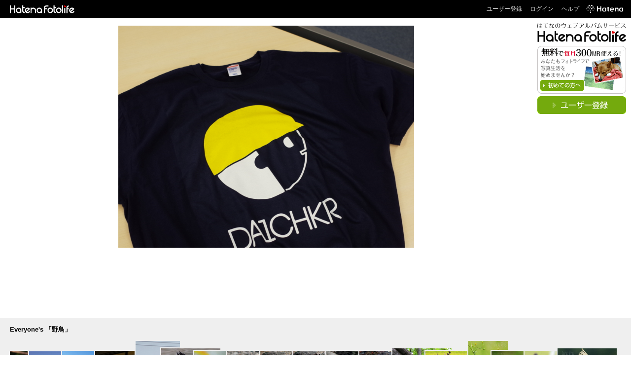

--- FILE ---
content_type: text/html; charset=utf-8
request_url: https://f.hatena.ne.jp/
body_size: 4153
content:

<!DOCTYPE html>
<html lang="ja">
<head>
<meta charset="UTF-8">


<title>はてなフォトライフ - 無料・大容量、写真を共有できるウェブアルバム</title>
<meta name="description" content="はてなのウェブアルバムサービス「はてなフォトライフ」は、撮影した写真を気軽にアップロードして家族や友人と手軽に共有できるウェブアルバムです。無料で容量は無制限。ケータイからのアップロードも可能です。" />
<meta name="Keywords" content="写真,共有,フォト,アルバム,デジカメ,ケータイ" />
<meta name="google-site-verification" content="ttlVZ7HNF1e932JTCUzcuLsfU6KD0KgcNQJMDKFquYw" />

<link rel="stylesheet" href="/css/fotolife.css?20251121" type="text/css" media="all" />



<meta name="viewport" content="width=device-width, initial-scale=1.0, user-scalable=1" />


<script type="text/javascript">
<!--
var SMARTPHONE_SUPPORT = true;
if (SMARTPHONE_SUPPORT && /iPod;|iPhone;|Android /.test(navigator.userAgent)) {
  document.write('<link rel="stylesheet" href="/css/smartphone.css?20251121" type="text/css" media="all" />');
}

if (typeof Hatena == 'undefined') Hatena = {};
if (typeof Hatena.Fotolife == 'undefined') Hatena.Fotolife = {};

// -->
</script>

<script type="text/javascript" src="https://www.hatena.ne.jp/js/Ten/Ten.js"></script>
<script type="text/javascript" src="https://www.hatena.ne.jp/js/Ten/Ten/SubWindow.js"></script>

<script type="text/javascript" src="/js/togglemore.js"></script>
<script type="text/javascript" src="/js/Hatena/Fotolife/FollowEdit.js"></script>

<!-- Google Tag Manager -->
<noscript><iframe src="//www.googletagmanager.com/ns.html?id=GTM-M45RQN"
height="0" width="0" style="display:none;visibility:hidden"></iframe></noscript>
<script>
<!--
(function(w,d,s,l,i){w[l]=w[l]||[];w[l].push({'gtm.start':
new Date().getTime(),event:'gtm.js'});var f=d.getElementsByTagName(s)[0],
j=d.createElement(s),dl=l!='dataLayer'?'&l='+l:'';j.async=true;j.src=
'//www.googletagmanager.com/gtm.js?id='+i+dl;f.parentNode.insertBefore(j,f);
})(window,document,'script','dataLayer','GTM-M45RQN');
// -->
</script>
<!-- End Google Tag Manager -->


<script type="text/javascript" src="/js/foto_centering.js"></script>
<script type="text/javascript">
  $FR.wsize = 60;
  $FR.hsize = 60;
  $FR.size = 120;
</script>
<script type="text/javascript" src="/js/element_size_observer.js"></script>
<script type="text/javascript" src="/js/swfobject.js"></script>
<script type="text/javascript" src="/js/top_slideshow.js"></script>
<script src="https://cdn.pool.st-hatena.com/valve/valve.js" async></script>
<script>
  valve = window.valve || [];
  valve.push(function(v) {
    v.config({
      service: 'fotolife',
      bypass: false,
      content: {
        result: 'ng'
      }
    });

    v.defineDFPSlot({
      unit: '/4374287/fotolife_top_footer',
      slotId: 'toppage-ad',
      sizes: [[728,90]]
    });

    v.sealDFPSlots();
  });
</script>


<style type="text/css">
div.hotfoto {
  text-align:center;
}

#sidebar ul.sidebar-list li {
  padding-top:0;
}
</style>
</head>
<body id="hatena-fotolife">
<script type="text/javascript" src="https://cdn.www.st-hatena.com/js/header.ja.js" charset="utf-8"></script>
<link type="text/css" rel="stylesheet" href="https://cdn.www.st-hatena.com/css/hatena/header.css">
<div id="header" class="guest"><div id="header-body"><a href="/" class="service-logo-container"><img src="/images/logo-hatena.gif" alt="Hatena" /><img src="/images/logo-fotolife.gif" alt="Fotolife" /></a><ul class="service-menu"><li><a href="https://www.hatena.ne.jp/register?location=https%3A%2F%2Ff.hatena.ne.jp%2F">ユーザー登録</a></li><li><a href="https://www.hatena.ne.jp/login?location=https%3A%2F%2Ff.hatena.ne.jp%2F">ログイン</a></li><li><a href="/help">ヘルプ</a></li><li class="global-logo"><a href="http://www.hatena.ne.jp/"><img src="/images/global-logo-wh.png" alt="Hatena" width="75" height="16"></a></li></ul></div></div>

<div id="container">
<div class="fotolist" style="overflow:hidden;">
    <div id="hotfoto" class="hotfoto" style="height:465px;">
      <a href="/hitode909/20150317121444"><img id="top_img" src="https://cdn-ak.f.st-hatena.com/images/fotolife/h/hitode909/20150317/20150317121444.jpg" alt="hitode909's fotolife" title="hitode909's fotolife" width="600" class="foto" /></a>
      <div class="fotoinfo">
        <div class="fotoinfo-detail" style="text-align:right;">foto by <a href="/hitode909/">hitode909</a></div>
      </div>
    </div>
    <div class="section toppage-ad" style="margin: 1em auto; max-width: 728px;">
      <!-- 【PC】フォトライフ_トップ個別_下 -->
      <ins id="toppage-ad" class="adsbygoogle" style="display:block; min-width: 320px; height: 90px;"></ins>
    </div>
</div>

<div class="everyones-foto">


<div class="indexfotolist">
<h2>Everyone's 「野鳥」</h2>
<ul class="indexfotolist-body">
  <li>
    <a href="/Tpong/20200111215027"><img class="foto_thumb" src="https://cdn-ak.f.st-hatena.com/images/fotolife/T/Tpong/20200111/20200111215027_120.jpg" alt="20200111215027" onload="window.$FR ? $FR.centering(this) : '';" /></a>
  </li>
  <li>
    <a href="/makoto-jin-rei/20191229151015"><img class="foto_thumb" src="https://cdn-ak.f.st-hatena.com/images/fotolife/m/makoto-jin-rei/20191229/20191229151015_120.jpg" alt="20191229151015" onload="window.$FR ? $FR.centering(this) : '';" /></a>
  </li>
  <li>
    <a href="/kazu_photo/20191218174045"><img class="foto_thumb" src="https://cdn-ak.f.st-hatena.com/images/fotolife/k/kazu_photo/20191218/20191218174045_120.jpg" alt="20191218174045" onload="window.$FR ? $FR.centering(this) : '';" /></a>
  </li>
  <li>
    <a href="/kazu_photo/20191218174041"><img class="foto_thumb" src="https://cdn-ak.f.st-hatena.com/images/fotolife/k/kazu_photo/20191218/20191218174041_120.jpg" alt="20191218174041" onload="window.$FR ? $FR.centering(this) : '';" /></a>
  </li>
  <li>
    <a href="/junkomusou/20191213160132"><img class="foto_thumb" src="https://cdn-ak.f.st-hatena.com/images/fotolife/j/junkomusou/20191213/20191213160132_120.jpg" alt="20191213160132" onload="window.$FR ? $FR.centering(this) : '';" /></a>
  </li>
  <li>
    <a href="/Tpong/20191211232425"><img class="foto_thumb" src="https://cdn-ak.f.st-hatena.com/images/fotolife/T/Tpong/20191211/20191211232425_120.jpg" alt="20191211232425" onload="window.$FR ? $FR.centering(this) : '';" /></a>
  </li>
  <li>
    <a href="/Tpong/20191029055450"><img class="foto_thumb" src="https://cdn-ak.f.st-hatena.com/images/fotolife/T/Tpong/20191029/20191029055450_120.jpg" alt="20191029055450" onload="window.$FR ? $FR.centering(this) : '';" /></a>
  </li>
  <li>
    <a href="/Tpong/20191020212354"><img class="foto_thumb" src="https://cdn-ak.f.st-hatena.com/images/fotolife/T/Tpong/20191020/20191020212354_120.jpg" alt="20191020212354" onload="window.$FR ? $FR.centering(this) : '';" /></a>
  </li>
  <li>
    <a href="/Tpong/20191020212344"><img class="foto_thumb" src="https://cdn-ak.f.st-hatena.com/images/fotolife/T/Tpong/20191020/20191020212344_120.jpg" alt="20191020212344" onload="window.$FR ? $FR.centering(this) : '';" /></a>
  </li>
  <li style="display:none;">
    <a href="/Tpong/20191020212336"><img class="foto_thumb" src="https://cdn-ak.f.st-hatena.com/images/fotolife/T/Tpong/20191020/20191020212336_120.jpg" alt="20191020212336" onload="window.$FR ? $FR.centering(this) : '';" /></a>
  </li>
  <li style="display:none;">
    <a href="/Tpong/20191020212327"><img class="foto_thumb" src="https://cdn-ak.f.st-hatena.com/images/fotolife/T/Tpong/20191020/20191020212327_120.jpg" alt="20191020212327" onload="window.$FR ? $FR.centering(this) : '';" /></a>
  </li>
  <li style="display:none;">
    <a href="/Tpong/20191020202821"><img class="foto_thumb" src="https://cdn-ak.f.st-hatena.com/images/fotolife/T/Tpong/20191020/20191020202821_120.jpg" alt="20191020202821" onload="window.$FR ? $FR.centering(this) : '';" /></a>
  </li>
  <li style="display:none;">
    <a href="/Tpong/20191003215619"><img class="foto_thumb" src="https://cdn-ak.f.st-hatena.com/images/fotolife/T/Tpong/20191003/20191003215619_120.jpg" alt="20191003215619" onload="window.$FR ? $FR.centering(this) : '';" /></a>
  </li>
  <li style="display:none;">
    <a href="/Tpong/20190923183534"><img class="foto_thumb" src="https://cdn-ak.f.st-hatena.com/images/fotolife/T/Tpong/20190923/20190923183534_120.jpg" alt="20190923183534" onload="window.$FR ? $FR.centering(this) : '';" /></a>
  </li>
  <li style="display:none;">
    <a href="/Tpong/20190918213836"><img class="foto_thumb" src="https://cdn-ak.f.st-hatena.com/images/fotolife/T/Tpong/20190918/20190918213836_120.jpg" alt="20190918213836" onload="window.$FR ? $FR.centering(this) : '';" /></a>
  </li>
  <li style="display:none;">
    <a href="/Tpong/20190918213827"><img class="foto_thumb" src="https://cdn-ak.f.st-hatena.com/images/fotolife/T/Tpong/20190918/20190918213827_120.jpg" alt="20190918213827" onload="window.$FR ? $FR.centering(this) : '';" /></a>
  </li>
  <li style="display:none;">
    <a href="/Tpong/20190916202604"><img class="foto_thumb" src="https://cdn-ak.f.st-hatena.com/images/fotolife/T/Tpong/20190916/20190916202604_120.jpg" alt="20190916202604" onload="window.$FR ? $FR.centering(this) : '';" /></a>
  </li>
  <li style="display:none;">
    <a href="/Tpong/20190916202556"><img class="foto_thumb" src="https://cdn-ak.f.st-hatena.com/images/fotolife/T/Tpong/20190916/20190916202556_120.jpg" alt="20190916202556" onload="window.$FR ? $FR.centering(this) : '';" /></a>
  </li>
  <li style="display:none;">
    <a href="/Tpong/20190905222338"><img class="foto_thumb" src="https://cdn-ak.f.st-hatena.com/images/fotolife/T/Tpong/20190905/20190905222338_120.jpg" alt="20190905222338" onload="window.$FR ? $FR.centering(this) : '';" /></a>
  </li>
  <li style="display:none;">
    <a href="/Tpong/20190905222330"><img class="foto_thumb" src="https://cdn-ak.f.st-hatena.com/images/fotolife/T/Tpong/20190905/20190905222330_120.jpg" alt="20190905222330" onload="window.$FR ? $FR.centering(this) : '';" /></a>
  </li>
</ul>
</div>



<div class="indexfotolist">
<h2>Everyone's <span class="colorblock"><img src="/images/color_y.gif" alt="color_y" height="6" width="12"> <img src="/images/color_m.gif" alt="color_m" height="6" width="12"></span></h2>
<ul class="indexfotolist-body">
  <li>
    <a href="/zumu0827/20260119163236"><img class="foto_thumb" src="https://cdn-ak.f.st-hatena.com/images/fotolife/z/zumu0827/20260119/20260119163236_120.jpg" alt="20260119163236" onload="window.$FR ? $FR.centering(this) : '';" /></a>
  </li>
  <li>
    <a href="/bonze/20251230162229"><img class="foto_thumb" src="https://cdn-ak.f.st-hatena.com/images/fotolife/b/bonze/20251230/20251230162229_120.jpg" alt="20251230162229" onload="window.$FR ? $FR.centering(this) : '';" /></a>
  </li>
  <li>
    <a href="/hashimoto_neya/20260104024003"><img class="foto_thumb" src="https://cdn-ak.f.st-hatena.com/images/fotolife/h/hashimoto_neya/20260104/20260104024003_120.jpg" alt="20260104024003" onload="window.$FR ? $FR.centering(this) : '';" /></a>
  </li>
  <li>
    <a href="/oresamahp/20260103214543"><img class="foto_thumb" src="https://cdn-ak.f.st-hatena.com/images/fotolife/o/oresamahp/20260103/20260103214543_120.jpg" alt="20260103214543" onload="window.$FR ? $FR.centering(this) : '';" /></a>
  </li>
  <li>
    <a href="/hashimoto_neya/20251231174706"><img class="foto_thumb" src="https://cdn-ak.f.st-hatena.com/images/fotolife/h/hashimoto_neya/20251231/20251231174706_120.jpg" alt="20251231174706" onload="window.$FR ? $FR.centering(this) : '';" /></a>
  </li>
  <li>
    <a href="/hashimoto_neya/20251231174528"><img class="foto_thumb" src="https://cdn-ak.f.st-hatena.com/images/fotolife/h/hashimoto_neya/20251231/20251231174528_120.jpg" alt="20251231174528" onload="window.$FR ? $FR.centering(this) : '';" /></a>
  </li>
  <li>
    <a href="/kaoru_uduki/20251228002918"><img class="foto_thumb" src="https://cdn-ak.f.st-hatena.com/images/fotolife/k/kaoru_uduki/20251228/20251228002918_120.jpg" alt="20251228002918" onload="window.$FR ? $FR.centering(this) : '';" /></a>
  </li>
  <li>
    <a href="/makoto-jin-rei/20251230125608"><img class="foto_thumb" src="https://cdn-ak.f.st-hatena.com/images/fotolife/m/makoto-jin-rei/20251230/20251230125608_120.jpg" alt="20251230125608" onload="window.$FR ? $FR.centering(this) : '';" /></a>
  </li>
  <li>
    <a href="/koromama/20251228143255"><img class="foto_thumb" src="https://cdn-ak.f.st-hatena.com/images/fotolife/k/koromama/20251228/20251228143255_120.jpg" alt="20251228143255" onload="window.$FR ? $FR.centering(this) : '';" /></a>
  </li>
  <li style="display:none;">
    <a href="/ukullele729610/20251227161413"><img class="foto_thumb" src="https://cdn-ak.f.st-hatena.com/images/fotolife/u/ukullele729610/20251227/20251227161413_120.jpg" alt="20251227161413" onload="window.$FR ? $FR.centering(this) : '';" /></a>
  </li>
  <li style="display:none;">
    <a href="/setutyann25/20251222085451"><img class="foto_thumb" src="https://cdn-ak.f.st-hatena.com/images/fotolife/s/setutyann25/20251222/20251222085451_120.jpg" alt="20251222085451" onload="window.$FR ? $FR.centering(this) : '';" /></a>
  </li>
  <li style="display:none;">
    <a href="/pinolemon/20251130110146"><img class="foto_thumb" src="https://cdn-ak.f.st-hatena.com/images/fotolife/p/pinolemon/20251130/20251130110146_120.jpg" alt="20251130110146" onload="window.$FR ? $FR.centering(this) : '';" /></a>
  </li>
  <li style="display:none;">
    <a href="/si-yo715/20251125123149"><img class="foto_thumb" src="https://cdn-ak.f.st-hatena.com/images/fotolife/s/si-yo715/20251125/20251125123149_120.jpg" alt="20251125123149" onload="window.$FR ? $FR.centering(this) : '';" /></a>
  </li>
  <li style="display:none;">
    <a href="/si-yo715/20251103130700"><img class="foto_thumb" src="https://cdn-ak.f.st-hatena.com/images/fotolife/s/si-yo715/20251103/20251103130700_120.jpg" alt="20251103130700" onload="window.$FR ? $FR.centering(this) : '';" /></a>
  </li>
  <li style="display:none;">
    <a href="/setutyann25/20251101074302"><img class="foto_thumb" src="https://cdn-ak.f.st-hatena.com/images/fotolife/s/setutyann25/20251101/20251101074302_120.jpg" alt="20251101074302" onload="window.$FR ? $FR.centering(this) : '';" /></a>
  </li>
  <li style="display:none;">
    <a href="/setutyann25/20251101074255"><img class="foto_thumb" src="https://cdn-ak.f.st-hatena.com/images/fotolife/s/setutyann25/20251101/20251101074255_120.jpg" alt="20251101074255" onload="window.$FR ? $FR.centering(this) : '';" /></a>
  </li>
  <li style="display:none;">
    <a href="/kumu/20251031195807"><img class="foto_thumb" src="https://cdn-ak.f.st-hatena.com/images/fotolife/k/kumu/20251031/20251031195807_120.jpg" alt="20251031195807" onload="window.$FR ? $FR.centering(this) : '';" /></a>
  </li>
  <li style="display:none;">
    <a href="/kumu/20251031123842"><img class="foto_thumb" src="https://cdn-ak.f.st-hatena.com/images/fotolife/k/kumu/20251031/20251031123842_120.jpg" alt="20251031123842" onload="window.$FR ? $FR.centering(this) : '';" /></a>
  </li>
  <li style="display:none;">
    <a href="/hikami01/20251031114506"><img class="foto_thumb" src="https://cdn-ak.f.st-hatena.com/images/fotolife/h/hikami01/20251031/20251031114506_120.jpg" alt="20251031114506" onload="window.$FR ? $FR.centering(this) : '';" /></a>
  </li>
  <li style="display:none;">
    <a href="/hashimoto_neya/20251030213625"><img class="foto_thumb" src="https://cdn-ak.f.st-hatena.com/images/fotolife/h/hashimoto_neya/20251030/20251030213625_120.jpg" alt="20251030213625" onload="window.$FR ? $FR.centering(this) : '';" /></a>
  </li>
</ul>
</div>




<div class="indexfotolist">
<h2>Everyone's SC-05G</h2>
<ul class="indexfotolist-body">
  <li>
    <a href="/gustav5/20241110150341"><img class="foto_thumb" src="https://cdn-ak.f.st-hatena.com/images/fotolife/g/gustav5/20241110/20241110150341_120.jpg" alt="20241110150341" onload="window.$FR ? $FR.centering(this) : '';" /></a>
  </li>
  <li>
    <a href="/gustav5/20241103134926"><img class="foto_thumb" src="https://cdn-ak.f.st-hatena.com/images/fotolife/g/gustav5/20241103/20241103134926_120.jpg" alt="20241103134926" onload="window.$FR ? $FR.centering(this) : '';" /></a>
  </li>
  <li>
    <a href="/gustav5/20241019184850"><img class="foto_thumb" src="https://cdn-ak.f.st-hatena.com/images/fotolife/g/gustav5/20241019/20241019184850_120.jpg" alt="20241019184850" onload="window.$FR ? $FR.centering(this) : '';" /></a>
  </li>
  <li>
    <a href="/gustav5/20241006132515"><img class="foto_thumb" src="https://cdn-ak.f.st-hatena.com/images/fotolife/g/gustav5/20241006/20241006132515_120.jpg" alt="20241006132515" onload="window.$FR ? $FR.centering(this) : '';" /></a>
  </li>
  <li>
    <a href="/gustav5/20240915143640"><img class="foto_thumb" src="https://cdn-ak.f.st-hatena.com/images/fotolife/g/gustav5/20240915/20240915143640_120.jpg" alt="20240915143640" onload="window.$FR ? $FR.centering(this) : '';" /></a>
  </li>
  <li>
    <a href="/gustav5/20240905184540"><img class="foto_thumb" src="https://cdn-ak.f.st-hatena.com/images/fotolife/g/gustav5/20240905/20240905184540_120.jpg" alt="20240905184540" onload="window.$FR ? $FR.centering(this) : '';" /></a>
  </li>
  <li>
    <a href="/gustav5/20240821122425"><img class="foto_thumb" src="https://cdn-ak.f.st-hatena.com/images/fotolife/g/gustav5/20240821/20240821122425_120.jpg" alt="20240821122425" onload="window.$FR ? $FR.centering(this) : '';" /></a>
  </li>
  <li>
    <a href="/gustav5/20240821141824"><img class="foto_thumb" src="https://cdn-ak.f.st-hatena.com/images/fotolife/g/gustav5/20240821/20240821141824_120.jpg" alt="20240821141824" onload="window.$FR ? $FR.centering(this) : '';" /></a>
  </li>
  <li>
    <a href="/gustav5/20240821100232"><img class="foto_thumb" src="https://cdn-ak.f.st-hatena.com/images/fotolife/g/gustav5/20240821/20240821100232_120.jpg" alt="20240821100232" onload="window.$FR ? $FR.centering(this) : '';" /></a>
  </li>
  <li style="display:none;">
    <a href="/gustav5/20240803114108"><img class="foto_thumb" src="https://cdn-ak.f.st-hatena.com/images/fotolife/g/gustav5/20240803/20240803114108_120.jpg" alt="20240803114108" onload="window.$FR ? $FR.centering(this) : '';" /></a>
  </li>
  <li style="display:none;">
    <a href="/gustav5/20240803114125"><img class="foto_thumb" src="https://cdn-ak.f.st-hatena.com/images/fotolife/g/gustav5/20240803/20240803114125_120.jpg" alt="20240803114125" onload="window.$FR ? $FR.centering(this) : '';" /></a>
  </li>
  <li style="display:none;">
    <a href="/gustav5/20240728103125"><img class="foto_thumb" src="https://cdn-ak.f.st-hatena.com/images/fotolife/g/gustav5/20240728/20240728103125_120.jpg" alt="20240728103125" onload="window.$FR ? $FR.centering(this) : '';" /></a>
  </li>
  <li style="display:none;">
    <a href="/gustav5/20240721141451"><img class="foto_thumb" src="https://cdn-ak.f.st-hatena.com/images/fotolife/g/gustav5/20240721/20240721141451_120.jpg" alt="20240721141451" onload="window.$FR ? $FR.centering(this) : '';" /></a>
  </li>
  <li style="display:none;">
    <a href="/gustav5/20240715143237"><img class="foto_thumb" src="https://cdn-ak.f.st-hatena.com/images/fotolife/g/gustav5/20240715/20240715143237_120.jpg" alt="20240715143237" onload="window.$FR ? $FR.centering(this) : '';" /></a>
  </li>
  <li style="display:none;">
    <a href="/gustav5/20240707130630"><img class="foto_thumb" src="https://cdn-ak.f.st-hatena.com/images/fotolife/g/gustav5/20240707/20240707130630_120.jpg" alt="20240707130630" onload="window.$FR ? $FR.centering(this) : '';" /></a>
  </li>
  <li style="display:none;">
    <a href="/gustav5/20240619201046"><img class="foto_thumb" src="https://cdn-ak.f.st-hatena.com/images/fotolife/g/gustav5/20240619/20240619201046_120.jpg" alt="20240619201046" onload="window.$FR ? $FR.centering(this) : '';" /></a>
  </li>
  <li style="display:none;">
    <a href="/gustav5/20240609115718"><img class="foto_thumb" src="https://cdn-ak.f.st-hatena.com/images/fotolife/g/gustav5/20240609/20240609115718_120.jpg" alt="20240609115718" onload="window.$FR ? $FR.centering(this) : '';" /></a>
  </li>
  <li style="display:none;">
    <a href="/gustav5/20240602111725"><img class="foto_thumb" src="https://cdn-ak.f.st-hatena.com/images/fotolife/g/gustav5/20240602/20240602111725_120.jpg" alt="20240602111725" onload="window.$FR ? $FR.centering(this) : '';" /></a>
  </li>
  <li style="display:none;">
    <a href="/gustav5/20240523202931"><img class="foto_thumb" src="https://cdn-ak.f.st-hatena.com/images/fotolife/g/gustav5/20240523/20240523202931_120.jpg" alt="20240523202931" onload="window.$FR ? $FR.centering(this) : '';" /></a>
  </li>
  <li style="display:none;">
    <a href="/gustav5/20240512143225"><img class="foto_thumb" src="https://cdn-ak.f.st-hatena.com/images/fotolife/g/gustav5/20240512/20240512143225_120.jpg" alt="20240512143225" onload="window.$FR ? $FR.centering(this) : '';" /></a>
  </li>
</ul>
</div>



<div class="fotolife-infomation">
    <div class="sidebar-title"><a href="http://hatena.g.hatena.ne.jp/hatenafotolife/">Information</a></div>
    <ul class="sidebar-list">
        <li><a href="http://hatena.g.hatena.ne.jp/hatenafotolife" title="はてなフォトライフ日記">はてなフォトライフ日記</a></li>
    </ul>
</div>

</div>

<div id="sidebar">
<img src="/images/index-logo.gif" alt="HatenaFotolife" class="index-logo" height="40" width="180" />
  <div class="guestmessage">
    <a href="/guide"><img src="/images/guest-message.gif" alt=""class="message" /></a><a href="https://www.hatena.ne.jp/register?location=https%3A%2F%2Ff.hatena.ne.jp%2F"><img src="/images/guest-btn.gif" alt="ユーザー登録" class="btn" height="36" width="180" /></a>
  </div>
</div> 


<div id="footer" class="top">Copyright (C) 2004-2026 hatena. All Rights Reserved.</div>


</div>
</body>
</html>


--- FILE ---
content_type: application/javascript
request_url: https://f.hatena.ne.jp/js/element_size_observer.js
body_size: 2844
content:

Ten.ElementSizeObserver = new Ten.Class({
    initialize: function(el) {
        Ten.EventDispatcher.implementEventDispatcher(this);
        this.el = el;
    }
}, {
    update: function() {
        var beforePos = this.pos;
        this.pos = this.getPos();
        //if (beforePos.width != this.pos.width || beforePos.height != this.pos.height) {
        if (!beforePos || beforePos.width != this.pos.width) {
            this.dispatchEvent('update', this.pos);
        }
    },
    getPos: function() {
        return {
            width: this.el.offsetWidth,
            height: this.el.offsetHeight
        };
    }
});

IndexFotolistDisplayManager = new Ten.Class({
    initialize: function(el, ul) {
        this.start = 20;
        this.ul = ul;
        this.el = el;
        this.list = ul.getElementsByTagName('li');
        this.sizeObserver = new Ten.ElementSizeObserver(el);
        var self = this;
        this.sizeObserver.addEventListener('update', function(pos) {
            self.resizeHandler(pos);
        });
        new Ten.Observer(window, 'onresize', this, 'update');
    }
}, {
    update: function() {
        this.sizeObserver.update();
    },
    resizeHandler: function(pos) {
        var w = this.start;
        for (var i = 0; i < this.list.length; i++) {
            var li = this.list[i];
            w += 80;
            if (w >= pos.width) {
                li.style.display = 'none';
            } else {
                li.style.display = 'inline';

                // for IE...
                if (window.$FR) {
                    var img = li.getElementsByTagName('img')[0];
                    if (img) $FR.centering(img);
                }
            }
            w -= 80;
            w += li.offsetWidth + 5;
        }
    }
});

new Ten.Observer(window, 'onload', function() {
    var els = Ten.DOM.getElementsByTagAndClassName('div', 'indexfotolist');

    for (var i = 0; i < els.length; i++) {
        var el = els[i];
        var ul = Ten.DOM.getElementsByTagAndClassName('ul', 'indexfotolist-body', el)[0];
        if (ul) {
            var m = new IndexFotolistDisplayManager(els[i], ul);
            m.update();
        }
    }
});

//*
if(typeof(console) == 'undefined') {
    console = {};
    console.log = function() {
       try {
           res = [];
           for(var i=0;i < arguments.length; i++)
               res.push(arguments[i].toString());
           if (window.opera) {
               opera.postError(res.join(', '));
           } else {
               external.consolelog(res.join(', '));
           }
       } catch(e) {
       }
    };
}
log = function() { 
    if (navigator.userAgent.indexOf('Safari') >= 0) {
        var res = [];
        for(var i=0;i < arguments.length; i++)
            res.push(arguments[i].toString());
        console.log(res.join(', '));
    } else {
        console.log.apply(console.log, arguments); 
    }
};
//*/
